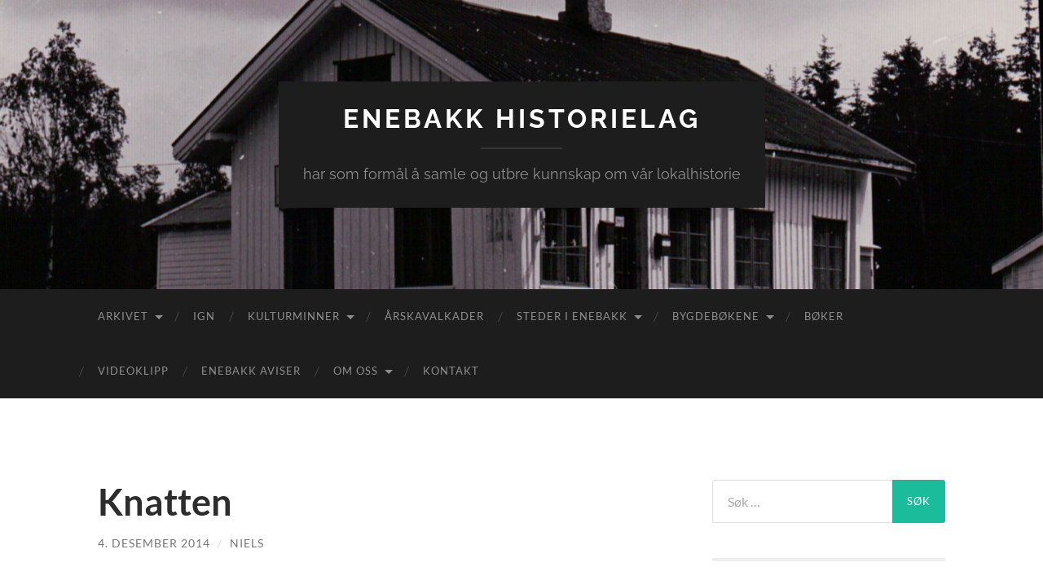

--- FILE ---
content_type: text/html; charset=UTF-8
request_url: http://enebakk-historielag.no/publikasjoner/knatten/
body_size: 9664
content:
<!DOCTYPE html>

<html lang="nb-NO">

	<head>

		<meta http-equiv="content-type" content="text/html" charset="UTF-8" />
		<meta name="viewport" content="width=device-width, initial-scale=1.0" >

		<link rel="profile" href="http://gmpg.org/xfn/11">

		<title>Knatten &#8211; Enebakk Historielag</title>
<meta name='robots' content='max-image-preview:large' />
<link rel="alternate" type="application/rss+xml" title="Enebakk Historielag &raquo; strøm" href="https://enebakk-historielag.no/feed/" />
<link rel="alternate" type="application/rss+xml" title="Enebakk Historielag &raquo; kommentarstrøm" href="https://enebakk-historielag.no/comments/feed/" />
<link rel="alternate" type="application/rss+xml" title="Enebakk Historielag &raquo; Knatten kommentarstrøm" href="https://enebakk-historielag.no/publikasjoner/knatten/feed/" />
<link rel="alternate" title="oEmbed (JSON)" type="application/json+oembed" href="https://enebakk-historielag.no/wp-json/oembed/1.0/embed?url=https%3A%2F%2Fenebakk-historielag.no%2Fpublikasjoner%2Fknatten%2F" />
<link rel="alternate" title="oEmbed (XML)" type="text/xml+oembed" href="https://enebakk-historielag.no/wp-json/oembed/1.0/embed?url=https%3A%2F%2Fenebakk-historielag.no%2Fpublikasjoner%2Fknatten%2F&#038;format=xml" />
<style id='wp-img-auto-sizes-contain-inline-css' type='text/css'>
img:is([sizes=auto i],[sizes^="auto," i]){contain-intrinsic-size:3000px 1500px}
/*# sourceURL=wp-img-auto-sizes-contain-inline-css */
</style>
<style id='wp-emoji-styles-inline-css' type='text/css'>

	img.wp-smiley, img.emoji {
		display: inline !important;
		border: none !important;
		box-shadow: none !important;
		height: 1em !important;
		width: 1em !important;
		margin: 0 0.07em !important;
		vertical-align: -0.1em !important;
		background: none !important;
		padding: 0 !important;
	}
/*# sourceURL=wp-emoji-styles-inline-css */
</style>
<style id='wp-block-library-inline-css' type='text/css'>
:root{--wp-block-synced-color:#7a00df;--wp-block-synced-color--rgb:122,0,223;--wp-bound-block-color:var(--wp-block-synced-color);--wp-editor-canvas-background:#ddd;--wp-admin-theme-color:#007cba;--wp-admin-theme-color--rgb:0,124,186;--wp-admin-theme-color-darker-10:#006ba1;--wp-admin-theme-color-darker-10--rgb:0,107,160.5;--wp-admin-theme-color-darker-20:#005a87;--wp-admin-theme-color-darker-20--rgb:0,90,135;--wp-admin-border-width-focus:2px}@media (min-resolution:192dpi){:root{--wp-admin-border-width-focus:1.5px}}.wp-element-button{cursor:pointer}:root .has-very-light-gray-background-color{background-color:#eee}:root .has-very-dark-gray-background-color{background-color:#313131}:root .has-very-light-gray-color{color:#eee}:root .has-very-dark-gray-color{color:#313131}:root .has-vivid-green-cyan-to-vivid-cyan-blue-gradient-background{background:linear-gradient(135deg,#00d084,#0693e3)}:root .has-purple-crush-gradient-background{background:linear-gradient(135deg,#34e2e4,#4721fb 50%,#ab1dfe)}:root .has-hazy-dawn-gradient-background{background:linear-gradient(135deg,#faaca8,#dad0ec)}:root .has-subdued-olive-gradient-background{background:linear-gradient(135deg,#fafae1,#67a671)}:root .has-atomic-cream-gradient-background{background:linear-gradient(135deg,#fdd79a,#004a59)}:root .has-nightshade-gradient-background{background:linear-gradient(135deg,#330968,#31cdcf)}:root .has-midnight-gradient-background{background:linear-gradient(135deg,#020381,#2874fc)}:root{--wp--preset--font-size--normal:16px;--wp--preset--font-size--huge:42px}.has-regular-font-size{font-size:1em}.has-larger-font-size{font-size:2.625em}.has-normal-font-size{font-size:var(--wp--preset--font-size--normal)}.has-huge-font-size{font-size:var(--wp--preset--font-size--huge)}.has-text-align-center{text-align:center}.has-text-align-left{text-align:left}.has-text-align-right{text-align:right}.has-fit-text{white-space:nowrap!important}#end-resizable-editor-section{display:none}.aligncenter{clear:both}.items-justified-left{justify-content:flex-start}.items-justified-center{justify-content:center}.items-justified-right{justify-content:flex-end}.items-justified-space-between{justify-content:space-between}.screen-reader-text{border:0;clip-path:inset(50%);height:1px;margin:-1px;overflow:hidden;padding:0;position:absolute;width:1px;word-wrap:normal!important}.screen-reader-text:focus{background-color:#ddd;clip-path:none;color:#444;display:block;font-size:1em;height:auto;left:5px;line-height:normal;padding:15px 23px 14px;text-decoration:none;top:5px;width:auto;z-index:100000}html :where(.has-border-color){border-style:solid}html :where([style*=border-top-color]){border-top-style:solid}html :where([style*=border-right-color]){border-right-style:solid}html :where([style*=border-bottom-color]){border-bottom-style:solid}html :where([style*=border-left-color]){border-left-style:solid}html :where([style*=border-width]){border-style:solid}html :where([style*=border-top-width]){border-top-style:solid}html :where([style*=border-right-width]){border-right-style:solid}html :where([style*=border-bottom-width]){border-bottom-style:solid}html :where([style*=border-left-width]){border-left-style:solid}html :where(img[class*=wp-image-]){height:auto;max-width:100%}:where(figure){margin:0 0 1em}html :where(.is-position-sticky){--wp-admin--admin-bar--position-offset:var(--wp-admin--admin-bar--height,0px)}@media screen and (max-width:600px){html :where(.is-position-sticky){--wp-admin--admin-bar--position-offset:0px}}

/*# sourceURL=wp-block-library-inline-css */
</style><style id='global-styles-inline-css' type='text/css'>
:root{--wp--preset--aspect-ratio--square: 1;--wp--preset--aspect-ratio--4-3: 4/3;--wp--preset--aspect-ratio--3-4: 3/4;--wp--preset--aspect-ratio--3-2: 3/2;--wp--preset--aspect-ratio--2-3: 2/3;--wp--preset--aspect-ratio--16-9: 16/9;--wp--preset--aspect-ratio--9-16: 9/16;--wp--preset--color--black: #000000;--wp--preset--color--cyan-bluish-gray: #abb8c3;--wp--preset--color--white: #fff;--wp--preset--color--pale-pink: #f78da7;--wp--preset--color--vivid-red: #cf2e2e;--wp--preset--color--luminous-vivid-orange: #ff6900;--wp--preset--color--luminous-vivid-amber: #fcb900;--wp--preset--color--light-green-cyan: #7bdcb5;--wp--preset--color--vivid-green-cyan: #00d084;--wp--preset--color--pale-cyan-blue: #8ed1fc;--wp--preset--color--vivid-cyan-blue: #0693e3;--wp--preset--color--vivid-purple: #9b51e0;--wp--preset--color--accent: #1abc9c;--wp--preset--color--dark-gray: #444;--wp--preset--color--medium-gray: #666;--wp--preset--color--light-gray: #888;--wp--preset--gradient--vivid-cyan-blue-to-vivid-purple: linear-gradient(135deg,rgb(6,147,227) 0%,rgb(155,81,224) 100%);--wp--preset--gradient--light-green-cyan-to-vivid-green-cyan: linear-gradient(135deg,rgb(122,220,180) 0%,rgb(0,208,130) 100%);--wp--preset--gradient--luminous-vivid-amber-to-luminous-vivid-orange: linear-gradient(135deg,rgb(252,185,0) 0%,rgb(255,105,0) 100%);--wp--preset--gradient--luminous-vivid-orange-to-vivid-red: linear-gradient(135deg,rgb(255,105,0) 0%,rgb(207,46,46) 100%);--wp--preset--gradient--very-light-gray-to-cyan-bluish-gray: linear-gradient(135deg,rgb(238,238,238) 0%,rgb(169,184,195) 100%);--wp--preset--gradient--cool-to-warm-spectrum: linear-gradient(135deg,rgb(74,234,220) 0%,rgb(151,120,209) 20%,rgb(207,42,186) 40%,rgb(238,44,130) 60%,rgb(251,105,98) 80%,rgb(254,248,76) 100%);--wp--preset--gradient--blush-light-purple: linear-gradient(135deg,rgb(255,206,236) 0%,rgb(152,150,240) 100%);--wp--preset--gradient--blush-bordeaux: linear-gradient(135deg,rgb(254,205,165) 0%,rgb(254,45,45) 50%,rgb(107,0,62) 100%);--wp--preset--gradient--luminous-dusk: linear-gradient(135deg,rgb(255,203,112) 0%,rgb(199,81,192) 50%,rgb(65,88,208) 100%);--wp--preset--gradient--pale-ocean: linear-gradient(135deg,rgb(255,245,203) 0%,rgb(182,227,212) 50%,rgb(51,167,181) 100%);--wp--preset--gradient--electric-grass: linear-gradient(135deg,rgb(202,248,128) 0%,rgb(113,206,126) 100%);--wp--preset--gradient--midnight: linear-gradient(135deg,rgb(2,3,129) 0%,rgb(40,116,252) 100%);--wp--preset--font-size--small: 16px;--wp--preset--font-size--medium: 20px;--wp--preset--font-size--large: 24px;--wp--preset--font-size--x-large: 42px;--wp--preset--font-size--regular: 19px;--wp--preset--font-size--larger: 32px;--wp--preset--spacing--20: 0.44rem;--wp--preset--spacing--30: 0.67rem;--wp--preset--spacing--40: 1rem;--wp--preset--spacing--50: 1.5rem;--wp--preset--spacing--60: 2.25rem;--wp--preset--spacing--70: 3.38rem;--wp--preset--spacing--80: 5.06rem;--wp--preset--shadow--natural: 6px 6px 9px rgba(0, 0, 0, 0.2);--wp--preset--shadow--deep: 12px 12px 50px rgba(0, 0, 0, 0.4);--wp--preset--shadow--sharp: 6px 6px 0px rgba(0, 0, 0, 0.2);--wp--preset--shadow--outlined: 6px 6px 0px -3px rgb(255, 255, 255), 6px 6px rgb(0, 0, 0);--wp--preset--shadow--crisp: 6px 6px 0px rgb(0, 0, 0);}:where(.is-layout-flex){gap: 0.5em;}:where(.is-layout-grid){gap: 0.5em;}body .is-layout-flex{display: flex;}.is-layout-flex{flex-wrap: wrap;align-items: center;}.is-layout-flex > :is(*, div){margin: 0;}body .is-layout-grid{display: grid;}.is-layout-grid > :is(*, div){margin: 0;}:where(.wp-block-columns.is-layout-flex){gap: 2em;}:where(.wp-block-columns.is-layout-grid){gap: 2em;}:where(.wp-block-post-template.is-layout-flex){gap: 1.25em;}:where(.wp-block-post-template.is-layout-grid){gap: 1.25em;}.has-black-color{color: var(--wp--preset--color--black) !important;}.has-cyan-bluish-gray-color{color: var(--wp--preset--color--cyan-bluish-gray) !important;}.has-white-color{color: var(--wp--preset--color--white) !important;}.has-pale-pink-color{color: var(--wp--preset--color--pale-pink) !important;}.has-vivid-red-color{color: var(--wp--preset--color--vivid-red) !important;}.has-luminous-vivid-orange-color{color: var(--wp--preset--color--luminous-vivid-orange) !important;}.has-luminous-vivid-amber-color{color: var(--wp--preset--color--luminous-vivid-amber) !important;}.has-light-green-cyan-color{color: var(--wp--preset--color--light-green-cyan) !important;}.has-vivid-green-cyan-color{color: var(--wp--preset--color--vivid-green-cyan) !important;}.has-pale-cyan-blue-color{color: var(--wp--preset--color--pale-cyan-blue) !important;}.has-vivid-cyan-blue-color{color: var(--wp--preset--color--vivid-cyan-blue) !important;}.has-vivid-purple-color{color: var(--wp--preset--color--vivid-purple) !important;}.has-black-background-color{background-color: var(--wp--preset--color--black) !important;}.has-cyan-bluish-gray-background-color{background-color: var(--wp--preset--color--cyan-bluish-gray) !important;}.has-white-background-color{background-color: var(--wp--preset--color--white) !important;}.has-pale-pink-background-color{background-color: var(--wp--preset--color--pale-pink) !important;}.has-vivid-red-background-color{background-color: var(--wp--preset--color--vivid-red) !important;}.has-luminous-vivid-orange-background-color{background-color: var(--wp--preset--color--luminous-vivid-orange) !important;}.has-luminous-vivid-amber-background-color{background-color: var(--wp--preset--color--luminous-vivid-amber) !important;}.has-light-green-cyan-background-color{background-color: var(--wp--preset--color--light-green-cyan) !important;}.has-vivid-green-cyan-background-color{background-color: var(--wp--preset--color--vivid-green-cyan) !important;}.has-pale-cyan-blue-background-color{background-color: var(--wp--preset--color--pale-cyan-blue) !important;}.has-vivid-cyan-blue-background-color{background-color: var(--wp--preset--color--vivid-cyan-blue) !important;}.has-vivid-purple-background-color{background-color: var(--wp--preset--color--vivid-purple) !important;}.has-black-border-color{border-color: var(--wp--preset--color--black) !important;}.has-cyan-bluish-gray-border-color{border-color: var(--wp--preset--color--cyan-bluish-gray) !important;}.has-white-border-color{border-color: var(--wp--preset--color--white) !important;}.has-pale-pink-border-color{border-color: var(--wp--preset--color--pale-pink) !important;}.has-vivid-red-border-color{border-color: var(--wp--preset--color--vivid-red) !important;}.has-luminous-vivid-orange-border-color{border-color: var(--wp--preset--color--luminous-vivid-orange) !important;}.has-luminous-vivid-amber-border-color{border-color: var(--wp--preset--color--luminous-vivid-amber) !important;}.has-light-green-cyan-border-color{border-color: var(--wp--preset--color--light-green-cyan) !important;}.has-vivid-green-cyan-border-color{border-color: var(--wp--preset--color--vivid-green-cyan) !important;}.has-pale-cyan-blue-border-color{border-color: var(--wp--preset--color--pale-cyan-blue) !important;}.has-vivid-cyan-blue-border-color{border-color: var(--wp--preset--color--vivid-cyan-blue) !important;}.has-vivid-purple-border-color{border-color: var(--wp--preset--color--vivid-purple) !important;}.has-vivid-cyan-blue-to-vivid-purple-gradient-background{background: var(--wp--preset--gradient--vivid-cyan-blue-to-vivid-purple) !important;}.has-light-green-cyan-to-vivid-green-cyan-gradient-background{background: var(--wp--preset--gradient--light-green-cyan-to-vivid-green-cyan) !important;}.has-luminous-vivid-amber-to-luminous-vivid-orange-gradient-background{background: var(--wp--preset--gradient--luminous-vivid-amber-to-luminous-vivid-orange) !important;}.has-luminous-vivid-orange-to-vivid-red-gradient-background{background: var(--wp--preset--gradient--luminous-vivid-orange-to-vivid-red) !important;}.has-very-light-gray-to-cyan-bluish-gray-gradient-background{background: var(--wp--preset--gradient--very-light-gray-to-cyan-bluish-gray) !important;}.has-cool-to-warm-spectrum-gradient-background{background: var(--wp--preset--gradient--cool-to-warm-spectrum) !important;}.has-blush-light-purple-gradient-background{background: var(--wp--preset--gradient--blush-light-purple) !important;}.has-blush-bordeaux-gradient-background{background: var(--wp--preset--gradient--blush-bordeaux) !important;}.has-luminous-dusk-gradient-background{background: var(--wp--preset--gradient--luminous-dusk) !important;}.has-pale-ocean-gradient-background{background: var(--wp--preset--gradient--pale-ocean) !important;}.has-electric-grass-gradient-background{background: var(--wp--preset--gradient--electric-grass) !important;}.has-midnight-gradient-background{background: var(--wp--preset--gradient--midnight) !important;}.has-small-font-size{font-size: var(--wp--preset--font-size--small) !important;}.has-medium-font-size{font-size: var(--wp--preset--font-size--medium) !important;}.has-large-font-size{font-size: var(--wp--preset--font-size--large) !important;}.has-x-large-font-size{font-size: var(--wp--preset--font-size--x-large) !important;}
/*# sourceURL=global-styles-inline-css */
</style>

<style id='classic-theme-styles-inline-css' type='text/css'>
/*! This file is auto-generated */
.wp-block-button__link{color:#fff;background-color:#32373c;border-radius:9999px;box-shadow:none;text-decoration:none;padding:calc(.667em + 2px) calc(1.333em + 2px);font-size:1.125em}.wp-block-file__button{background:#32373c;color:#fff;text-decoration:none}
/*# sourceURL=/wp-includes/css/classic-themes.min.css */
</style>
<link rel='stylesheet' id='owl.carousel.css-css' href='http://enebakk-historielag.no/wp-content/plugins/relevant/css/owl.carousel.css?ver=1.4.5' type='text/css' media='all' />
<link rel='stylesheet' id='owl.theme.default.css-css' href='http://enebakk-historielag.no/wp-content/plugins/relevant/css/owl.theme.default.css?ver=1.4.5' type='text/css' media='all' />
<link rel='stylesheet' id='dashicons-css' href='http://enebakk-historielag.no/wp-includes/css/dashicons.min.css?ver=6.9' type='text/css' media='all' />
<link rel='stylesheet' id='rltdpstsplgn_stylesheet-css' href='http://enebakk-historielag.no/wp-content/plugins/relevant/css/style.css?ver=1.4.5' type='text/css' media='all' />
<style id='rltdpstsplgn_stylesheet-inline-css' type='text/css'>

			.rltdpstsplgn-featured-post-block {
				background-color: #f3f3f3;
				width: 100%;
			}
			.rltdpstsplgn-featured-post-block article {
				background-color: #f3f3f3;
				width: 960px;
			}
			.rltdpstsplgn-featured-posts .rltdpstsplgn_posts_title a {
				color: #777b7e !important;
			}
			.rltdpstsplgn-featured-posts .entry-content {
				color: #777b7e !important;
			}
			.rltdpstsplgn-featured-posts .entry-content .more-link {
				color: #777b7e!important;
			}
/*# sourceURL=rltdpstsplgn_stylesheet-inline-css */
</style>
<link rel='stylesheet' id='hemingway_googleFonts-css' href='http://enebakk-historielag.no/wp-content/themes/hemingway/assets/css/fonts.css' type='text/css' media='all' />
<link rel='stylesheet' id='hemingway_style-css' href='http://enebakk-historielag.no/wp-content/themes/hemingway/style.css?ver=2.3.2' type='text/css' media='all' />
<script type="text/javascript" src="http://enebakk-historielag.no/wp-includes/js/jquery/jquery.min.js?ver=3.7.1" id="jquery-core-js"></script>
<script type="text/javascript" src="http://enebakk-historielag.no/wp-includes/js/jquery/jquery-migrate.min.js?ver=3.4.1" id="jquery-migrate-js"></script>
<link rel="https://api.w.org/" href="https://enebakk-historielag.no/wp-json/" /><link rel="alternate" title="JSON" type="application/json" href="https://enebakk-historielag.no/wp-json/wp/v2/posts/6051" /><link rel="EditURI" type="application/rsd+xml" title="RSD" href="https://enebakk-historielag.no/xmlrpc.php?rsd" />
<meta name="generator" content="WordPress 6.9" />
<link rel="canonical" href="https://enebakk-historielag.no/publikasjoner/knatten/" />
<link rel='shortlink' href='https://enebakk-historielag.no/?p=6051' />
<link rel="icon" href="https://enebakk-historielag.no/wp-content/uploads/2023/02/cropped-historielaget-ikon-32x32.png" sizes="32x32" />
<link rel="icon" href="https://enebakk-historielag.no/wp-content/uploads/2023/02/cropped-historielaget-ikon-192x192.png" sizes="192x192" />
<link rel="apple-touch-icon" href="https://enebakk-historielag.no/wp-content/uploads/2023/02/cropped-historielaget-ikon-180x180.png" />
<meta name="msapplication-TileImage" content="https://enebakk-historielag.no/wp-content/uploads/2023/02/cropped-historielaget-ikon-270x270.png" />

	</head>
	
	<body class="wp-singular post-template-default single single-post postid-6051 single-format-standard wp-theme-hemingway rltdpstsplgn_hemingway-wordpress-theme">

		
		<a class="skip-link button" href="#site-content">Skip to the content</a>
	
		<div class="big-wrapper">
	
			<div class="header-cover section bg-dark-light no-padding">

						
				<div class="header section" style="background-image: url( http://enebakk-historielag.no/wp-content/uploads/2014/04/cropped-Hvilestue.jpg );">
							
					<div class="header-inner section-inner">
					
											
							<div class="blog-info">
							
																	<div class="blog-title">
										<a href="https://enebakk-historielag.no" rel="home">Enebakk Historielag</a>
									</div>
																
																	<p class="blog-description">har som formål å samle og utbre kunnskap om vår lokalhistorie</p>
															
							</div><!-- .blog-info -->
							
															
					</div><!-- .header-inner -->
								
				</div><!-- .header -->
			
			</div><!-- .bg-dark -->
			
			<div class="navigation section no-padding bg-dark">
			
				<div class="navigation-inner section-inner group">
				
					<div class="toggle-container section-inner hidden">
			
						<button type="button" class="nav-toggle toggle">
							<div class="bar"></div>
							<div class="bar"></div>
							<div class="bar"></div>
							<span class="screen-reader-text">Veksle mobilmeny</span>
						</button>
						
						<button type="button" class="search-toggle toggle">
							<div class="metal"></div>
							<div class="glass"></div>
							<div class="handle"></div>
							<span class="screen-reader-text">Veksle søkefelt</span>
						</button>
											
					</div><!-- .toggle-container -->
					
					<div class="blog-search hidden">
						<form role="search" method="get" class="search-form" action="https://enebakk-historielag.no/">
				<label>
					<span class="screen-reader-text">Søk etter:</span>
					<input type="search" class="search-field" placeholder="Søk &hellip;" value="" name="s" />
				</label>
				<input type="submit" class="search-submit" value="Søk" />
			</form>					</div><!-- .blog-search -->
				
					<ul class="blog-menu">
						<li id="menu-item-3662" class="menu-item menu-item-type-post_type menu-item-object-page menu-item-has-children menu-item-3662"><a href="https://enebakk-historielag.no/arkivet-dokumenter-etc/">Arkivet</a>
<ul class="sub-menu">
	<li id="menu-item-3703" class="menu-item menu-item-type-post_type menu-item-object-page menu-item-3703"><a href="https://enebakk-historielag.no/arkivet-dokumenter-etc/rutebilvirksomheten-enebakk-1920-1950/">Rutebilvirksomheten i Enebakk  1920 – 1950</a></li>
</ul>
</li>
<li id="menu-item-3663" class="menu-item menu-item-type-post_type menu-item-object-page menu-item-3663"><a href="https://enebakk-historielag.no/ign/">IGN</a></li>
<li id="menu-item-3665" class="menu-item menu-item-type-post_type menu-item-object-page menu-item-has-children menu-item-3665"><a href="https://enebakk-historielag.no/kulturminner/">Kulturminner</a>
<ul class="sub-menu">
	<li id="menu-item-3666" class="menu-item menu-item-type-post_type menu-item-object-page menu-item-3666"><a href="https://enebakk-historielag.no/kulturminner/flateby/">Flateby</a></li>
	<li id="menu-item-3668" class="menu-item menu-item-type-post_type menu-item-object-page menu-item-3668"><a href="https://enebakk-historielag.no/kulturminner/kirkebygda/">Kirkebygda</a></li>
	<li id="menu-item-4662" class="menu-item menu-item-type-post_type menu-item-object-page menu-item-4662"><a href="https://enebakk-historielag.no/kulturminner/ytre-enebakk/">Ytre Enebakk</a></li>
	<li id="menu-item-3667" class="menu-item menu-item-type-post_type menu-item-object-page menu-item-3667"><a href="https://enebakk-historielag.no/kulturminner/kart/">Kart</a></li>
	<li id="menu-item-11994" class="menu-item menu-item-type-post_type menu-item-object-page menu-item-11994"><a href="https://enebakk-historielag.no/digitalhistorisk-vandringsspill/">Digitalhistorisk vandringsspill</a></li>
</ul>
</li>
<li id="menu-item-10709" class="menu-item menu-item-type-post_type menu-item-object-page menu-item-10709"><a href="https://enebakk-historielag.no/hovedside-arskavalkader/">Årskavalkader</a></li>
<li id="menu-item-9972" class="menu-item menu-item-type-post_type menu-item-object-page menu-item-has-children menu-item-9972"><a href="https://enebakk-historielag.no/steder-plasser-garder-enebakk/">Steder i  Enebakk</a>
<ul class="sub-menu">
	<li id="menu-item-3705" class="menu-item menu-item-type-post_type menu-item-object-page menu-item-3705"><a href="https://enebakk-historielag.no/steder-plasser-garder-enebakk/dalefjerdingen/">Dalefjerdingen</a></li>
	<li id="menu-item-3706" class="menu-item menu-item-type-post_type menu-item-object-page menu-item-3706"><a href="https://enebakk-historielag.no/steder-plasser-garder-enebakk/flateby/">Flateby</a></li>
	<li id="menu-item-3707" class="menu-item menu-item-type-post_type menu-item-object-page menu-item-3707"><a href="https://enebakk-historielag.no/steder-plasser-garder-enebakk/hammeren/">Hammeren</a></li>
	<li id="menu-item-3708" class="menu-item menu-item-type-post_type menu-item-object-page menu-item-3708"><a href="https://enebakk-historielag.no/steder-plasser-garder-enebakk/kirkebygda/">Kirkebygda</a></li>
	<li id="menu-item-9973" class="menu-item menu-item-type-post_type menu-item-object-page menu-item-9973"><a href="https://enebakk-historielag.no/steder-plasser-garder-enebakk/pa-folkemunne-steder-og-plasser/">På folkemunne steder og plasser</a></li>
	<li id="menu-item-9974" class="menu-item menu-item-type-post_type menu-item-object-page menu-item-9974"><a href="https://enebakk-historielag.no/steder-plasser-garder-enebakk/gardsbruk-enebakk/">Ytre Enebakk</a></li>
</ul>
</li>
<li id="menu-item-3713" class="menu-item menu-item-type-post_type menu-item-object-page menu-item-has-children menu-item-3713"><a href="https://enebakk-historielag.no/sok-bygdebokene-2/">Bygdebøkene</a>
<ul class="sub-menu">
	<li id="menu-item-3709" class="menu-item menu-item-type-post_type menu-item-object-page menu-item-3709"><a href="https://enebakk-historielag.no/sok-bygdebokene-2/enebakk-bygdebok-1-gards-og-slektshistorie-stranda-og-nordre-del-av-kirkebygda/">Enebakk bygdebok. 1 : Gards- og slektshistorie for Stranda og nordre del av Kirkebygda</a></li>
	<li id="menu-item-3710" class="menu-item menu-item-type-post_type menu-item-object-page menu-item-3710"><a href="https://enebakk-historielag.no/sok-bygdebokene-2/enebakk-bygdebok-2-gards-og-slektshistorie-vestre-og-sondre-delen-av-kirkebygda-og-hammeren-med-skaka/">Enebakk bygdebok. 2 : Gards- og slektshistorie for vestre og søndre delen av Kirkebygda og Hammeren med Skåka</a></li>
	<li id="menu-item-3711" class="menu-item menu-item-type-post_type menu-item-object-page menu-item-3711"><a href="https://enebakk-historielag.no/sok-bygdebokene-2/gards-og-slektshistorie-dalefjerdingen-ytterbygda-med-brevikkroken-rausjo/">Enebakk bygdebok. 3 : Gards- og slektshistorie for Dalefjerdingen, Ytterbygda med Brevikkroken, Rausjø</a></li>
</ul>
</li>
<li id="menu-item-9982" class="menu-item menu-item-type-post_type menu-item-object-post menu-item-9982"><a href="https://enebakk-historielag.no/publikasjoner/boker-utgitt-av-enebakk-historielag-og-andre-relevante-utgivelser/" title="Bøker utgitt av Enebakk historielag og andre relevante utgivelser">Bøker</a></li>
<li id="menu-item-9976" class="menu-item menu-item-type-post_type menu-item-object-page menu-item-9976"><a href="https://enebakk-historielag.no/videoklipp/">Videoklipp</a></li>
<li id="menu-item-10704" class="menu-item menu-item-type-post_type menu-item-object-post menu-item-10704"><a href="https://enebakk-historielag.no/vignett/vignett/">Enebakk aviser</a></li>
<li id="menu-item-3669" class="menu-item menu-item-type-post_type menu-item-object-page menu-item-has-children menu-item-3669"><a href="https://enebakk-historielag.no/om-oss/">Om oss</a>
<ul class="sub-menu">
	<li id="menu-item-3682" class="menu-item menu-item-type-post_type menu-item-object-page menu-item-3682"><a href="https://enebakk-historielag.no/om-oss/560-2/">Lagets historie i korte trekk</a></li>
	<li id="menu-item-3670" class="menu-item menu-item-type-post_type menu-item-object-page menu-item-has-children menu-item-3670"><a href="https://enebakk-historielag.no/om-oss/grupper/">Grupper</a>
	<ul class="sub-menu">
		<li id="menu-item-3671" class="menu-item menu-item-type-post_type menu-item-object-page menu-item-3671"><a href="https://enebakk-historielag.no/om-oss/grupper/arkiv-og-minneinnsamlingsgruppe/">Arkiv og minneinnsamlingsgruppe</a></li>
		<li id="menu-item-3672" class="menu-item menu-item-type-post_type menu-item-object-page menu-item-3672"><a href="https://enebakk-historielag.no/om-oss/grupper/arkiv-og-minneinnsamlingsgruppe/arkivgruppa/">Arkivgruppa</a></li>
		<li id="menu-item-3673" class="menu-item menu-item-type-post_type menu-item-object-page menu-item-3673"><a href="https://enebakk-historielag.no/om-oss/grupper/arrangementgruppe/">Arrangementgruppe</a></li>
		<li id="menu-item-3674" class="menu-item menu-item-type-post_type menu-item-object-page menu-item-3674"><a href="https://enebakk-historielag.no/om-oss/grupper/bygdetungruppe/">Bygdetungruppe</a></li>
		<li id="menu-item-3675" class="menu-item menu-item-type-post_type menu-item-object-page menu-item-3675"><a href="https://enebakk-historielag.no/om-oss/grupper/ekstern-kontakt/">Ekstern kontakt</a></li>
		<li id="menu-item-3676" class="menu-item menu-item-type-post_type menu-item-object-page menu-item-3676"><a href="https://enebakk-historielag.no/om-oss/grupper/husgruppe/">Husgruppe</a></li>
		<li id="menu-item-3677" class="menu-item menu-item-type-post_type menu-item-object-page menu-item-3677"><a href="https://enebakk-historielag.no/om-oss/grupper/kulturminnegruppe/">Kulturminnegruppe</a></li>
		<li id="menu-item-3678" class="menu-item menu-item-type-post_type menu-item-object-page menu-item-3678"><a href="https://enebakk-historielag.no/om-oss/grupper/nettside/">Nettside</a></li>
		<li id="menu-item-3679" class="menu-item menu-item-type-post_type menu-item-object-page menu-item-3679"><a href="https://enebakk-historielag.no/om-oss/grupper/publiseringsgruppe/">Publiseringsgruppe</a></li>
		<li id="menu-item-3680" class="menu-item menu-item-type-post_type menu-item-object-page menu-item-3680"><a href="https://enebakk-historielag.no/om-oss/grupper/skolegruppe/">Skolegruppe</a></li>
		<li id="menu-item-3681" class="menu-item menu-item-type-post_type menu-item-object-page menu-item-3681"><a href="https://enebakk-historielag.no/om-oss/grupper/slektshistorisk-kontakt/">Slektshistorisk kontakt.</a></li>
	</ul>
</li>
	<li id="menu-item-3712" class="menu-item menu-item-type-post_type menu-item-object-page menu-item-3712"><a href="https://enebakk-historielag.no/medlem/1931-2/">Grasrotandelen / Norsk Tipping</a></li>
</ul>
</li>
<li id="menu-item-3664" class="menu-item menu-item-type-post_type menu-item-object-page menu-item-3664"><a href="https://enebakk-historielag.no/kontakt/">Kontakt</a></li>
					 </ul><!-- .blog-menu -->
					 
					 <ul class="mobile-menu">
					
						<li class="menu-item menu-item-type-post_type menu-item-object-page menu-item-has-children menu-item-3662"><a href="https://enebakk-historielag.no/arkivet-dokumenter-etc/">Arkivet</a>
<ul class="sub-menu">
	<li class="menu-item menu-item-type-post_type menu-item-object-page menu-item-3703"><a href="https://enebakk-historielag.no/arkivet-dokumenter-etc/rutebilvirksomheten-enebakk-1920-1950/">Rutebilvirksomheten i Enebakk  1920 – 1950</a></li>
</ul>
</li>
<li class="menu-item menu-item-type-post_type menu-item-object-page menu-item-3663"><a href="https://enebakk-historielag.no/ign/">IGN</a></li>
<li class="menu-item menu-item-type-post_type menu-item-object-page menu-item-has-children menu-item-3665"><a href="https://enebakk-historielag.no/kulturminner/">Kulturminner</a>
<ul class="sub-menu">
	<li class="menu-item menu-item-type-post_type menu-item-object-page menu-item-3666"><a href="https://enebakk-historielag.no/kulturminner/flateby/">Flateby</a></li>
	<li class="menu-item menu-item-type-post_type menu-item-object-page menu-item-3668"><a href="https://enebakk-historielag.no/kulturminner/kirkebygda/">Kirkebygda</a></li>
	<li class="menu-item menu-item-type-post_type menu-item-object-page menu-item-4662"><a href="https://enebakk-historielag.no/kulturminner/ytre-enebakk/">Ytre Enebakk</a></li>
	<li class="menu-item menu-item-type-post_type menu-item-object-page menu-item-3667"><a href="https://enebakk-historielag.no/kulturminner/kart/">Kart</a></li>
	<li class="menu-item menu-item-type-post_type menu-item-object-page menu-item-11994"><a href="https://enebakk-historielag.no/digitalhistorisk-vandringsspill/">Digitalhistorisk vandringsspill</a></li>
</ul>
</li>
<li class="menu-item menu-item-type-post_type menu-item-object-page menu-item-10709"><a href="https://enebakk-historielag.no/hovedside-arskavalkader/">Årskavalkader</a></li>
<li class="menu-item menu-item-type-post_type menu-item-object-page menu-item-has-children menu-item-9972"><a href="https://enebakk-historielag.no/steder-plasser-garder-enebakk/">Steder i  Enebakk</a>
<ul class="sub-menu">
	<li class="menu-item menu-item-type-post_type menu-item-object-page menu-item-3705"><a href="https://enebakk-historielag.no/steder-plasser-garder-enebakk/dalefjerdingen/">Dalefjerdingen</a></li>
	<li class="menu-item menu-item-type-post_type menu-item-object-page menu-item-3706"><a href="https://enebakk-historielag.no/steder-plasser-garder-enebakk/flateby/">Flateby</a></li>
	<li class="menu-item menu-item-type-post_type menu-item-object-page menu-item-3707"><a href="https://enebakk-historielag.no/steder-plasser-garder-enebakk/hammeren/">Hammeren</a></li>
	<li class="menu-item menu-item-type-post_type menu-item-object-page menu-item-3708"><a href="https://enebakk-historielag.no/steder-plasser-garder-enebakk/kirkebygda/">Kirkebygda</a></li>
	<li class="menu-item menu-item-type-post_type menu-item-object-page menu-item-9973"><a href="https://enebakk-historielag.no/steder-plasser-garder-enebakk/pa-folkemunne-steder-og-plasser/">På folkemunne steder og plasser</a></li>
	<li class="menu-item menu-item-type-post_type menu-item-object-page menu-item-9974"><a href="https://enebakk-historielag.no/steder-plasser-garder-enebakk/gardsbruk-enebakk/">Ytre Enebakk</a></li>
</ul>
</li>
<li class="menu-item menu-item-type-post_type menu-item-object-page menu-item-has-children menu-item-3713"><a href="https://enebakk-historielag.no/sok-bygdebokene-2/">Bygdebøkene</a>
<ul class="sub-menu">
	<li class="menu-item menu-item-type-post_type menu-item-object-page menu-item-3709"><a href="https://enebakk-historielag.no/sok-bygdebokene-2/enebakk-bygdebok-1-gards-og-slektshistorie-stranda-og-nordre-del-av-kirkebygda/">Enebakk bygdebok. 1 : Gards- og slektshistorie for Stranda og nordre del av Kirkebygda</a></li>
	<li class="menu-item menu-item-type-post_type menu-item-object-page menu-item-3710"><a href="https://enebakk-historielag.no/sok-bygdebokene-2/enebakk-bygdebok-2-gards-og-slektshistorie-vestre-og-sondre-delen-av-kirkebygda-og-hammeren-med-skaka/">Enebakk bygdebok. 2 : Gards- og slektshistorie for vestre og søndre delen av Kirkebygda og Hammeren med Skåka</a></li>
	<li class="menu-item menu-item-type-post_type menu-item-object-page menu-item-3711"><a href="https://enebakk-historielag.no/sok-bygdebokene-2/gards-og-slektshistorie-dalefjerdingen-ytterbygda-med-brevikkroken-rausjo/">Enebakk bygdebok. 3 : Gards- og slektshistorie for Dalefjerdingen, Ytterbygda med Brevikkroken, Rausjø</a></li>
</ul>
</li>
<li class="menu-item menu-item-type-post_type menu-item-object-post menu-item-9982"><a href="https://enebakk-historielag.no/publikasjoner/boker-utgitt-av-enebakk-historielag-og-andre-relevante-utgivelser/" title="Bøker utgitt av Enebakk historielag og andre relevante utgivelser">Bøker</a></li>
<li class="menu-item menu-item-type-post_type menu-item-object-page menu-item-9976"><a href="https://enebakk-historielag.no/videoklipp/">Videoklipp</a></li>
<li class="menu-item menu-item-type-post_type menu-item-object-post menu-item-10704"><a href="https://enebakk-historielag.no/vignett/vignett/">Enebakk aviser</a></li>
<li class="menu-item menu-item-type-post_type menu-item-object-page menu-item-has-children menu-item-3669"><a href="https://enebakk-historielag.no/om-oss/">Om oss</a>
<ul class="sub-menu">
	<li class="menu-item menu-item-type-post_type menu-item-object-page menu-item-3682"><a href="https://enebakk-historielag.no/om-oss/560-2/">Lagets historie i korte trekk</a></li>
	<li class="menu-item menu-item-type-post_type menu-item-object-page menu-item-has-children menu-item-3670"><a href="https://enebakk-historielag.no/om-oss/grupper/">Grupper</a>
	<ul class="sub-menu">
		<li class="menu-item menu-item-type-post_type menu-item-object-page menu-item-3671"><a href="https://enebakk-historielag.no/om-oss/grupper/arkiv-og-minneinnsamlingsgruppe/">Arkiv og minneinnsamlingsgruppe</a></li>
		<li class="menu-item menu-item-type-post_type menu-item-object-page menu-item-3672"><a href="https://enebakk-historielag.no/om-oss/grupper/arkiv-og-minneinnsamlingsgruppe/arkivgruppa/">Arkivgruppa</a></li>
		<li class="menu-item menu-item-type-post_type menu-item-object-page menu-item-3673"><a href="https://enebakk-historielag.no/om-oss/grupper/arrangementgruppe/">Arrangementgruppe</a></li>
		<li class="menu-item menu-item-type-post_type menu-item-object-page menu-item-3674"><a href="https://enebakk-historielag.no/om-oss/grupper/bygdetungruppe/">Bygdetungruppe</a></li>
		<li class="menu-item menu-item-type-post_type menu-item-object-page menu-item-3675"><a href="https://enebakk-historielag.no/om-oss/grupper/ekstern-kontakt/">Ekstern kontakt</a></li>
		<li class="menu-item menu-item-type-post_type menu-item-object-page menu-item-3676"><a href="https://enebakk-historielag.no/om-oss/grupper/husgruppe/">Husgruppe</a></li>
		<li class="menu-item menu-item-type-post_type menu-item-object-page menu-item-3677"><a href="https://enebakk-historielag.no/om-oss/grupper/kulturminnegruppe/">Kulturminnegruppe</a></li>
		<li class="menu-item menu-item-type-post_type menu-item-object-page menu-item-3678"><a href="https://enebakk-historielag.no/om-oss/grupper/nettside/">Nettside</a></li>
		<li class="menu-item menu-item-type-post_type menu-item-object-page menu-item-3679"><a href="https://enebakk-historielag.no/om-oss/grupper/publiseringsgruppe/">Publiseringsgruppe</a></li>
		<li class="menu-item menu-item-type-post_type menu-item-object-page menu-item-3680"><a href="https://enebakk-historielag.no/om-oss/grupper/skolegruppe/">Skolegruppe</a></li>
		<li class="menu-item menu-item-type-post_type menu-item-object-page menu-item-3681"><a href="https://enebakk-historielag.no/om-oss/grupper/slektshistorisk-kontakt/">Slektshistorisk kontakt.</a></li>
	</ul>
</li>
	<li class="menu-item menu-item-type-post_type menu-item-object-page menu-item-3712"><a href="https://enebakk-historielag.no/medlem/1931-2/">Grasrotandelen / Norsk Tipping</a></li>
</ul>
</li>
<li class="menu-item menu-item-type-post_type menu-item-object-page menu-item-3664"><a href="https://enebakk-historielag.no/kontakt/">Kontakt</a></li>
						
					 </ul><!-- .mobile-menu -->
				 
				</div><!-- .navigation-inner -->
				
			</div><!-- .navigation -->
<main class="wrapper section-inner group" id="site-content">

	<div class="content left">

		<div class="posts">
												        
			<article id="post-6051" class="post-6051 post type-post status-publish format-standard hentry category-publikasjoner">

	<div class="post-header">

		
					
				<h1 class="post-title entry-title">
											Knatten									</h1>

							
			<div class="post-meta">
			
				<span class="post-date"><a href="https://enebakk-historielag.no/publikasjoner/knatten/">4. desember 2014</a></span>
				
				<span class="date-sep"> / </span>
					
				<span class="post-author"><a href="https://enebakk-historielag.no/author/niels/" title="Innlegg av Niels" rel="author">Niels</a></span>

								
														
			</div><!-- .post-meta -->

					
	</div><!-- .post-header -->
																					
	<div class="post-content entry-content">
	
		<p style="text-align: center;">59.79919° N, 11.18504°E</p>
<p style="text-align: center;"><a href="https://kommunekart.com/#19/59.79925/11.18506/" target="_blank">Her finner du Knatten på kartet</a></p>
<div class="rltdpstsplgn-featured-post-block"></div>							
	</div><!-- .post-content -->
				
		
		<div class="post-meta-bottom">

																		
				<p class="post-categories"><span class="category-icon"><span class="front-flap"></span></span> <a href="https://enebakk-historielag.no/category/publikasjoner/" rel="category tag">publikasjoner</a></p>
	
						
						
												
				<nav class="post-nav group">
											
											<a class="post-nav-older" href="https://enebakk-historielag.no/publikasjoner/vesteng/">
							<h5>Forrige innlegg</h5>
							Vesteng						</a>
										
											<a class="post-nav-newer" href="https://enebakk-historielag.no/publikasjoner/utsikten/">
							<h5>Neste innlegg</h5>
							Utsikten						</a>
					
				</nav><!-- .post-nav -->

											
		</div><!-- .post-meta-bottom -->

		
</article><!-- .post -->			
		</div><!-- .posts -->
	
	</div><!-- .content -->

		
		
	<div class="sidebar right" role="complementary">
		<div id="search-3" class="widget widget_search"><div class="widget-content"><form role="search" method="get" class="search-form" action="https://enebakk-historielag.no/">
				<label>
					<span class="screen-reader-text">Søk etter:</span>
					<input type="search" class="search-field" placeholder="Søk &hellip;" value="" name="s" />
				</label>
				<input type="submit" class="search-submit" value="Søk" />
			</form></div></div><div id="text-3" class="widget widget_text"><div class="widget-content">			<div class="textwidget"><img src="http://enebakk-historielag.no/wp-content/uploads/2014/03/logotekst.gif" height="" width=""/></div>
		</div></div>	</div><!-- .sidebar -->
	

			
</main><!-- .wrapper -->
		
	<div class="footer section large-padding bg-dark">
		
		<div class="footer-inner section-inner group">
		
						
				<div class="column column-1 left">
				
					<div class="widgets">
			
						
		<div id="recent-posts-4" class="widget widget_recent_entries"><div class="widget-content">
		<h3 class="widget-title">Siste innlegg</h3>
		<ul>
											<li>
					<a href="https://enebakk-historielag.no/steder/steder-ytre-enebakk/viksaga-gardsag/">Viksaga (Gårdsag)</a>
											<span class="post-date">11. desember 2025</span>
									</li>
											<li>
					<a href="https://enebakk-historielag.no/httpenebakk-historielag-nomedlemarskavalkade/apent-hjulmakerverksted/">ÅPENT   HJULMAKERVERKSTED</a>
											<span class="post-date">11. desember 2025</span>
									</li>
											<li>
					<a href="https://enebakk-historielag.no/httpenebakk-historielag-nomedlemarskavalkade/rusletur-fra-haustein-til-ostre-veng/">Rusletur fra Haustein til Østre Veng</a>
											<span class="post-date">11. desember 2025</span>
									</li>
											<li>
					<a href="https://enebakk-historielag.no/arkiv/sangen-til-bygda/">SANGEN TIL BYGDA</a>
											<span class="post-date">11. desember 2025</span>
									</li>
											<li>
					<a href="https://enebakk-historielag.no/uncategorized/frigjoringsjubileet-8-mai/">Frigjøringsjubileet 8. mai i Kultursalen</a>
											<span class="post-date">22. april 2025</span>
									</li>
					</ul>

		</div></div>											
					</div>
					
				</div>
				
			<!-- .footer-a -->
				
						
				<div class="column column-2 left">
				
					<div class="widgets">
			
						<div id="text-2" class="widget widget_text"><div class="widget-content"><h3 class="widget-title">Kontaktinformasjon</h3>			<div class="textwidget"><p>Organisasjonsnummer:<br />
894 310 022</p>
<p>Besøksadresse:<br />
Bjerkealleen 8<br />
1914 Ytre Enebakk</p>
<p>Postadresse:<br />
Lillestrømveien 801<br />
1912 Enebakk</p>
</div>
		</div></div>											
					</div><!-- .widgets -->
					
				</div>
				
			<!-- .footer-b -->
								
						
				<div class="column column-3 left">
			
					<div class="widgets">
			
						<div id="meta-2" class="widget widget_meta"><div class="widget-content"><h3 class="widget-title">Meta</h3>
		<ul>
						<li><a href="https://enebakk-historielag.no/wp-login.php">Logg inn</a></li>
			<li><a href="https://enebakk-historielag.no/feed/">Innleggsstrøm</a></li>
			<li><a href="https://enebakk-historielag.no/comments/feed/">Kommentarstrøm</a></li>

			<li><a href="https://nb.wordpress.org/">WordPress.org</a></li>
		</ul>

		</div></div>											
					</div><!-- .widgets -->
					
				</div>
				
			<!-- .footer-c -->
					
		</div><!-- .footer-inner -->
	
	</div><!-- .footer -->
	
	<div class="credits section bg-dark no-padding">
	
		<div class="credits-inner section-inner group">
	
			<p class="credits-left">
				&copy; 2026 <a href="https://enebakk-historielag.no">Enebakk Historielag</a>
			</p>
			
			<p class="credits-right">
				<span>Tema av <a href="https://andersnoren.se">Anders Norén</a></span> &mdash; <a title="Til toppen" class="tothetop">Opp &uarr;</a>
			</p>
					
		</div><!-- .credits-inner -->
		
	</div><!-- .credits -->

</div><!-- .big-wrapper -->

<script type="speculationrules">
{"prefetch":[{"source":"document","where":{"and":[{"href_matches":"/*"},{"not":{"href_matches":["/wp-*.php","/wp-admin/*","/wp-content/uploads/*","/wp-content/*","/wp-content/plugins/*","/wp-content/themes/hemingway/*","/*\\?(.+)"]}},{"not":{"selector_matches":"a[rel~=\"nofollow\"]"}},{"not":{"selector_matches":".no-prefetch, .no-prefetch a"}}]},"eagerness":"conservative"}]}
</script>
<script type="text/javascript" src="http://enebakk-historielag.no/wp-content/plugins/relevant/js/owl.carousel.js?ver=2.3.4" id="owl.carousel.js-js"></script>
<script type="text/javascript" id="owl.carousel.js-js-after">
/* <![CDATA[ */
			( function($) {
				$(document).ready(function($) {
					$('.owl-carousel').owlCarousel({
						margin: 10,
						nav: true,
						dots: true,
						loop: true,
						autoplay: true,
						autoplayTimeout: 5000,
						mouseDrag: true,
						mousewheel: true,
						touchDrag: true,
						navText:[
							"<i class='dashicons dashicons-arrow-left-alt2'></i>",
							"<i class='dashicons dashicons-arrow-right-alt2'></i>"
						],
						responsiveClass:true,
						responsive: {
							0: {
								items: 1
							},
							768: {
								items: 2
							},
							992: {
								items: 3
							}
						}

					});
				});
			})(jQuery);
//# sourceURL=owl.carousel.js-js-after
/* ]]> */
</script>
<script type="text/javascript" src="http://enebakk-historielag.no/wp-content/themes/hemingway/assets/js/global.js?ver=2.3.2" id="hemingway_global-js"></script>
<script type="text/javascript" src="http://enebakk-historielag.no/wp-includes/js/comment-reply.min.js?ver=6.9" id="comment-reply-js" async="async" data-wp-strategy="async" fetchpriority="low"></script>
<script id="wp-emoji-settings" type="application/json">
{"baseUrl":"https://s.w.org/images/core/emoji/17.0.2/72x72/","ext":".png","svgUrl":"https://s.w.org/images/core/emoji/17.0.2/svg/","svgExt":".svg","source":{"concatemoji":"http://enebakk-historielag.no/wp-includes/js/wp-emoji-release.min.js?ver=6.9"}}
</script>
<script type="module">
/* <![CDATA[ */
/*! This file is auto-generated */
const a=JSON.parse(document.getElementById("wp-emoji-settings").textContent),o=(window._wpemojiSettings=a,"wpEmojiSettingsSupports"),s=["flag","emoji"];function i(e){try{var t={supportTests:e,timestamp:(new Date).valueOf()};sessionStorage.setItem(o,JSON.stringify(t))}catch(e){}}function c(e,t,n){e.clearRect(0,0,e.canvas.width,e.canvas.height),e.fillText(t,0,0);t=new Uint32Array(e.getImageData(0,0,e.canvas.width,e.canvas.height).data);e.clearRect(0,0,e.canvas.width,e.canvas.height),e.fillText(n,0,0);const a=new Uint32Array(e.getImageData(0,0,e.canvas.width,e.canvas.height).data);return t.every((e,t)=>e===a[t])}function p(e,t){e.clearRect(0,0,e.canvas.width,e.canvas.height),e.fillText(t,0,0);var n=e.getImageData(16,16,1,1);for(let e=0;e<n.data.length;e++)if(0!==n.data[e])return!1;return!0}function u(e,t,n,a){switch(t){case"flag":return n(e,"\ud83c\udff3\ufe0f\u200d\u26a7\ufe0f","\ud83c\udff3\ufe0f\u200b\u26a7\ufe0f")?!1:!n(e,"\ud83c\udde8\ud83c\uddf6","\ud83c\udde8\u200b\ud83c\uddf6")&&!n(e,"\ud83c\udff4\udb40\udc67\udb40\udc62\udb40\udc65\udb40\udc6e\udb40\udc67\udb40\udc7f","\ud83c\udff4\u200b\udb40\udc67\u200b\udb40\udc62\u200b\udb40\udc65\u200b\udb40\udc6e\u200b\udb40\udc67\u200b\udb40\udc7f");case"emoji":return!a(e,"\ud83e\u1fac8")}return!1}function f(e,t,n,a){let r;const o=(r="undefined"!=typeof WorkerGlobalScope&&self instanceof WorkerGlobalScope?new OffscreenCanvas(300,150):document.createElement("canvas")).getContext("2d",{willReadFrequently:!0}),s=(o.textBaseline="top",o.font="600 32px Arial",{});return e.forEach(e=>{s[e]=t(o,e,n,a)}),s}function r(e){var t=document.createElement("script");t.src=e,t.defer=!0,document.head.appendChild(t)}a.supports={everything:!0,everythingExceptFlag:!0},new Promise(t=>{let n=function(){try{var e=JSON.parse(sessionStorage.getItem(o));if("object"==typeof e&&"number"==typeof e.timestamp&&(new Date).valueOf()<e.timestamp+604800&&"object"==typeof e.supportTests)return e.supportTests}catch(e){}return null}();if(!n){if("undefined"!=typeof Worker&&"undefined"!=typeof OffscreenCanvas&&"undefined"!=typeof URL&&URL.createObjectURL&&"undefined"!=typeof Blob)try{var e="postMessage("+f.toString()+"("+[JSON.stringify(s),u.toString(),c.toString(),p.toString()].join(",")+"));",a=new Blob([e],{type:"text/javascript"});const r=new Worker(URL.createObjectURL(a),{name:"wpTestEmojiSupports"});return void(r.onmessage=e=>{i(n=e.data),r.terminate(),t(n)})}catch(e){}i(n=f(s,u,c,p))}t(n)}).then(e=>{for(const n in e)a.supports[n]=e[n],a.supports.everything=a.supports.everything&&a.supports[n],"flag"!==n&&(a.supports.everythingExceptFlag=a.supports.everythingExceptFlag&&a.supports[n]);var t;a.supports.everythingExceptFlag=a.supports.everythingExceptFlag&&!a.supports.flag,a.supports.everything||((t=a.source||{}).concatemoji?r(t.concatemoji):t.wpemoji&&t.twemoji&&(r(t.twemoji),r(t.wpemoji)))});
//# sourceURL=http://enebakk-historielag.no/wp-includes/js/wp-emoji-loader.min.js
/* ]]> */
</script>

</body>
</html>